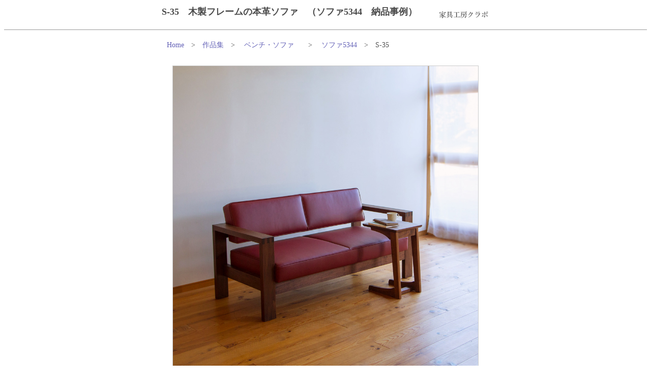

--- FILE ---
content_type: text/html
request_url: https://www.crapo.jp/jirei/chair/sofa-35/sofa-35.htm
body_size: 10335
content:
<!DOCTYPE HTML PUBLIC "-//W3C//DTD HTML 4.01 Transitional//EN">
<HTML>
<HEAD>
<META http-equiv="Content-Type" content="text/html; charset=Shift_JIS">
<META http-equiv="Content-Style-Type" content="text/css">
<meta name="viewport" content="width=device-width, initial-scale=1">
<TITLE>木製フレームの本皮ソファ（ソファ5344　納品事例）・S-35　家具工房クラポ</TITLE>
<META name="description" content="木製フレームの2.5人掛けソファ。クッション部分は赤茶色の本革。座面は硬く、耐久性に優れています。">
<META name="keywords" content="ソファ,ソファー,ウォールナット,ブラックウォールナット,ナチュラル,北欧,四角い,木のフレーム,ウッドフレーム,木製フレーム,シンプル,高級,硬い座面,座面硬い,本皮,本革,低い,落ち着いた,おしゃれ,素朴,自然な色,シンプル,リビング,上質,インテリア,オーダーメイド,オーダー家具,注文家具,無垢,木の家具,オイルフィニッシュ">
<META name="GENERATOR" content="IBM WebSphere Homepage Builder Version 6.0.2.1 for Windows">
<link rel="stylesheet" href="../../style1.css">
<!-- Global site tag (gtag.js) - Google Analytics -->
<script async src="https://www.googletagmanager.com/gtag/js?id=UA-23929332-1"></script>
<script>
  window.dataLayer = window.dataLayer || [];
  function gtag(){dataLayer.push(arguments);}
  gtag('js', new Date());

  gtag('config', 'UA-23929332-1');
</script>
</HEAD>
<BODY text="#4b4b4b" link="#6462b7" vlink="#6462b7" alink="#0000cc">
<center>
<TABLE>
  <TBODY>
    <TR>
      <TD>
      <H1>S-35　木製フレームの本革ソファ　（ソファ5344　納品事例）</H1>
      </TD>
      <TD align="right"><A href="../../../index.htm" target="_top"><IMG src="../../cabinet/c_318/kagukoubou_s.gif" width="100" height="16" border="0"></A></TD>
    </TR>
  </TBODY>
</TABLE>
<HR>

<TABLE class="table_02">
  <TBODY>
    <TR>
      <TD><A href="../../../index.htm" target="_top">Home</A>　&gt;　<A href="../../../products.htm">作品集</A>　&gt;&nbsp;　<A href="../../../chair.htm#sofa">ベンチ・ソファ</A>　　&gt;&nbsp;　<A href="../../../chair/sofa_1/sofa_1.htm">ソファ5344</A>　&gt;　S-35</TD>
    </TR>
  </TBODY>
</TABLE>
<BR>
<IMG src="sofa1.jpg" width="600" height="600" style="border : 1px solid #cccccc;" title="木製フレームのシンプルなソファ　ウォールナット" alt="木製フレームの2.5人掛け本革ソファ　ウォールナット"><BR>
<BR>
<TABLE class="table_03" style="border-collapse : collapse;">
  
    <TR>
      <TD colspan="2" bgcolor="#f0f0f0"><FONT color="#363636"><B>S-35　木製フレームの本革ソファ（ソファ5344の納品事例）</B></FONT></TD>
    </TR>
    <tr>
      <TD valign="top" width="20%">　サイズ</TD>
      <td>　幅１６０cm　奥行き７６cm　高さ≒７８cm（座面高３９cm）</td>
    </tr>
    <TR>
      <TD valign="top">　材質</TD>
      <TD>　ウォールナット無垢材　　（<A href="../../../kaguerabi/sozai/mokuzai.htm">木材の種類・木材のサンプル）</A></TD>
    </TR>
    <TR>
      <TD valign="top">　仕上げ</TD>
      <TD>　オイルフィニッシュ　→<A href="../../../furniture.htm#shiage">詳しく</A></TD>
    </TR>
    <TR>
      <TD>　参考価格</TD>
      <TD>　￥４６０,０００ （税込￥506,000)<BR>
      （価格は使用する生地（革）によって変わります。<A href="../../../otodoke.htm">配送費</A>は別途）</TD>
    </TR>
    <TR>
      <TD></TD>
      <TD>　価格は掲載当時のものです。現在の価格は<A href="../../../contact.htm">お問い合わせ</A>ください。</TD>
    </TR>
    <TR>
      <TD>　納期</TD>
      <TD><A href="../../../order.htm">　ご購入ガイド</A>のページをご覧ください。</TD>
    </TR>
  
</TABLE>
<TABLE class="table_01">
        <TBODY>
          <TR>
            <TD><A href="../../cabinet/c-496-cabinet/c-496-cabinet.htm">C-496</A>や<A href="../../cabinet/c-507-butsudan/c-507-butsudan.htm">C-507</A>をご注文くださった長野県のOさんのためにお作りした本革を使用したウッドフレームのソファです。</TD>
          </TR>
    <TR>
      <TD>形はクラポが20年以上前から定番として作り続けている<A href="../../../chair/sofa_1/sofa_1.htm">ソファ5344</A>。ほぼ直線だけで構成された硬派な印象の<A href="../../../chair/sofa_1/sofa_1.htm">ソファ5344</A>は、様々なインテリアと合わせやすく、また「飽きが来ない」と好評のモデルです。</TD>
    </TR>
  </TBODY>
      </TABLE>
<BR>
<BR>
<IMG src="sofa2.jpg" width="600" height="480" style="border : 1px solid #cccccc;" title="決定図面" alt="オーダー家具の図面"><BR>
<TABLE class="table_01">
        <TBODY>
    <TR>
      <TD align="center" valign="top">ご注文いただいたソファの図面</TD>
    </TR>
  </TBODY>
      </TABLE>
<BR>

      <BR>
<IMG src="sofa3.jpg" width="600" height="450" style="border : 1px solid #cccccc;" title="赤いソファ　2.5人掛け　ウッドフレーム" alt="赤いソファ　2.5人掛け　ウッドフレーム"><BR>
<TABLE class="table_05">
        <TBODY>
    <TR>
      <TD align="left">こちらが完成したOさんの<A href="../../../chair/sofa_1/sofa_1.htm">ソファ5344</A>です。Oさん宅に過去にお納めした家具はいずれもチェリー材でしたが、今回は悩みに悩まれた末にウォールナットでご注文くださいました。</TD>
    </TR>
  </TBODY>
      </TABLE>
<BR>
<BR>
<IMG src="sofa6.jpg" width="600" height="600" style="border : 1px solid #cccccc;" title="直線的なデザイン　2.5人掛けの本革ソファ" alt="直線的なデザイン　2.5人掛け　木のフレーム　木の肘掛け"><BR>
<TABLE class="table_05">
        <TBODY>
          <TR>
      <TD>「ほぼ直線だけで構成された」と先述しましたが、背もたれを受ける部材の一部にほんの少しの曲線を取り入れいます。</TD>
    </TR>
        </TBODY>
      </TABLE>
<BR>
<BR>
<IMG src="sofa7.jpg" width="450" height="601" style="border : 1px solid #cccccc;" title="本革　赤茶色　木製フレームのソファ" alt="本革　エビ茶色　ボルドー　2.5人掛けソファ"><BR>
<TABLE class="table_04">
  <TBODY>
    <TR>
      <TD align="left">今回Oさんがクッションの生地としてお選びになったのは赤茶色の本革。<A href="../../../chair/sofa_1/sofa_1.htm">ソファ5344</A>の過去の作例を入念にご覧になったOさんは、中でも特に<A href="../s_7/s_7.htm">S-7</A>の雰囲気が気に入られ、こちらの同じものをお選びになった次第です。</TD>
    </TR>
  </TBODY>
</TABLE>
<BR>
<BR>
<IMG src="sofa5.jpg" width="450" height="675" style="border : 1px solid #cccccc;" title="カチッとしたフォルムが特徴のソファ" alt="オーダー家具　ウォールナット　2.5人掛けソファ"><BR>
<TABLE class="table_04">
  <TBODY>
    <TR>
      <TD align="center">一緒に写っているサイドテーブルは、クラポの<A href="../../table/t-236-sidetable/t-236-sidetable.htm">T-236</A>です。</TD>
    </TR>
        </TBODY>
      </TABLE>
<BR>
<BR>
<IMG src="sofa9.jpg" width="450" height="600" style="border : 1px solid #cccccc;" title="シンプルなデザイン　ウォールナットの本革ソファ" alt="手作り家具　直線的なデザイン　2.5人掛けソファ"><BR>
<TABLE class="table_04">
  <TBODY>
    <TR>
      <TD align="left">座面の高さは39cm。　クッション部分はベテランの職人さんに委託して作って頂いているのですが、様々な硬さのウレタンフォームを何層にも重ねて作られたその座面は、座った瞬間の当たりは柔らかいのに、沈み込みは1cm未満と僅かで、長く座っていても疲れにくいと好評です。</TD>
    </TR>
    <TR>
      <TD>また耐久性能も高く、20年ほど前にお納めしたソファの座面は、生地はだいぶ傷んできていましたが、中身のクッションは現在でもほぼ健全な状態が保たれていました。</TD>
    </TR>
  </TBODY>
      </TABLE>
<BR>
<BR>
<IMG src="sofa4.jpg" width="450" height="675" style="border : 1px solid #cccccc;" title="木の肘掛け　木のフレーム　シンプルなソファ" alt="日本製　家具工房のソファ　ウォールナット"><BR>
<TABLE class="table_04">
  <TBODY>
    <TR>
      <TD align="left">Oさん宅はお近くなので、完成したソファを車に積んて納品に伺ってきました。Oさんが以前からお持ちのアンティーク家具との相性もよく、以前からそこにあったかのようにすっかり馴染んでいました。</TD>
    </TR>
  </TBODY>
</TABLE>
<BR>
<BR>
<IMG src="sofa8.jpg" width="600" height="600" style="border : 1px solid #cccccc;" title="手作り家具　木工職人が作るシンプルなソファ" alt="ウォールナットのソファ　2.5人掛け　ウッドフレーム"><BR>

<TABLE class="table_04">
  <TBODY>
    <TR>
      <TD align="center">Oさん、ありがとうございました。</TD>
    </TR>
  </TBODY>
</TABLE>
<BR>
<BR>
<BR>
<TABLE class="table_03" style="border-collapse : collapse;">
  
    <TR>
      <TD colspan="2" bgcolor="#f0f0f0"><FONT color="#363636"><B>S-35　木製フレームの本革ソファ（ソファ5344の納品事例）</B></FONT></TD>
    </TR>
    <tr>
      <TD valign="top" width="20%">　サイズ</TD>
      <td>　幅１６０cm　奥行き７６cm　高さ≒７８cm（座面高３９cm）</td>
    </tr>
    <TR>
      <TD valign="top">　材質</TD>
      <TD>　ウォールナット無垢材　　（<A href="../../../kaguerabi/sozai/mokuzai.htm">木材の種類・木材のサンプル）</A></TD>
    </TR>
    <TR>
      <TD valign="top">　仕上げ</TD>
      <TD>　オイルフィニッシュ　→<A href="../../../furniture.htm#shiage">詳しく</A></TD>
    </TR>
    <TR>
      <TD>　参考価格</TD>
      <TD>　￥４６０,０００ （税込￥506,000)<BR>
      （価格は使用する生地（革）によって変わります。<A href="../../../otodoke.htm">配送費</A>は別途）</TD>
    </TR>
    <TR>
      <TD></TD>
      <TD>　価格は掲載当時のものです。現在の価格は<A href="../../../contact.htm">お問い合わせ</A>ください。</TD>
    </TR>
    <TR>
      <TD>　納期</TD>
      <TD><A href="../../../order.htm">　ご購入ガイド</A>のページをご覧ください。</TD>
    </TR>
  
</TABLE>
<BR>

<TABLE class="table_03" style="border-collapse : collapse;">
        
          
          
    <TR>
            <TD colspan="2">　・木材の種類・木材のサンプルは→<A href="../../../kaguerabi/sozai/mokuzai.htm">こちらのページ</A><BR>
      <BR>
            　※手作りのためお届けまでに時間がかかります。納期については→<A href="../../../order.htm">ご購入ガイド</A>のページをご覧ください。<BR>
            　※価格には配送費は含まれていません。→<A href="../../../otodoke.htm">お届け方法・配送費について</A><BR>
            </TD>
          </TR>
        
      
      
      
      
      
</TABLE>
<HR noshade size="1">

<TABLE>
  <TBODY>
    <TR>
      <TD><A href="../../../index.htm" target="_top">Top</A></TD>
      <TD>　│　</TD>
      <TD><A href="../../../news.htm">News</A></TD>
      <TD>　│　</TD>
      <TD><A href="../../../about.htm">About</A></TD>
      <TD>　│　</TD>
      <TD><A href="../../../products.htm">Products</A></TD>
      <TD>　│　</TD>
      <TD><A href="../../../order.htm">Order</A></TD>
      <TD>　│　</TD>
      <TD><A href="../../../contact.htm">Contact</A></TD>
    </TR>
    <TR>
      <TD colspan="11" align="center"><A href="../../../index.htm" target="_top"><IMG src="../../cabinet/c_318/kagukoubou.gif" width="130" height="21" border="0"></A></TD>
    </TR>
  </TBODY>
</TABLE>
</center>
</BODY>
</HTML>

--- FILE ---
content_type: text/css
request_url: https://www.crapo.jp/jirei/style1.css
body_size: 1482
content:
A{ text-decoration : none;}
A:HOVER{color : #000099;}

@media (max-width: 599px) {
	:root { font-size: 14px;}
}

@media (min-width: 600px) and (max-width: 799px) {
	:root {	font-size: 14px;}
}

@media (min-width: 800px) {
	:root { font-size: 15px;}
}

table {
  width: 100%;
  max-width: 650px;
  font-size: 1em;縲
  line-height: 1.5;
}

.table_03 {
 margin:0px 0px 10px 0px;padding:0px;
 border-collapse : collapse;
 font-size: 0.9em;
 line-height: 1.7;縲
}

.table_03 td {
padding:5px 5px 5px 5px;
border:1px solid #CCCCCC;
}

img {max-width: 100%;
         height: auto;
}
.table_01 {
padding:8px 10px 8px 10px;
font-size: 1em;
 line-height: 1.8;
}

.table_02 {
padding:8px 10px 8px 10px;
font-size: 0.9em;
 line-height: 1.8;
}

.table_04 {
 width: 100%;
  max-width: 480px;
padding:8px 10px 8px 10px;
font-size: 1em;
 line-height: 1.8;
}

.table_05 {
 width: 100%;
  max-width: 580px;
padding:8px 10px 8px 10px;
font-size: 1em;
 line-height: 1.8;
}

.table_06 {
font-size: 1em;
 line-height: 1.8;
}
.table_06 td, th {
padding: 8px 12px;
}

h1 { font-size: 1.2em; }

hr {
	height: 1px;
	background-color: #999999;
	border: none;
	color: #999999;
}

.haba450{
  width: 100%;
  max-width: 450px;
  text-align: left;
  line-height: 1.8;
}

.haba600{
  width: 100%;
  max-width: 600px;
  text-align: left;
  line-height: 1.8;
}

.haba650{
  width: 100%;
  max-width: 650px;
  text-align: left;
}

.haba650h1{
  width: 100%;
  max-width: 650px;
  text-align: left;
}

.center{
  text-align: center
}

.migi{
margin-right: 0;
 margin-left: auto;
 display: block;
}